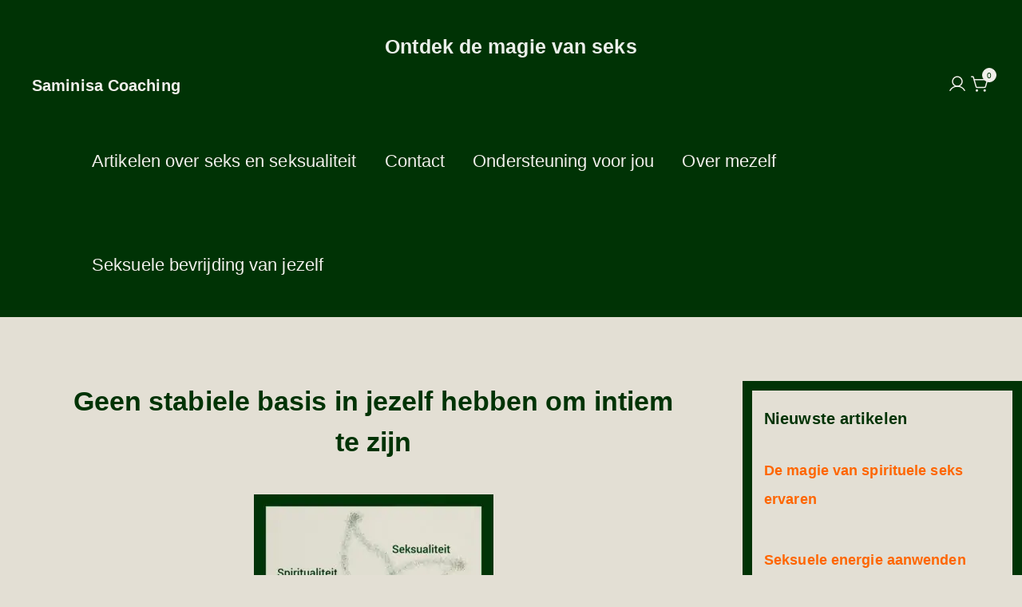

--- FILE ---
content_type: text/html; charset=UTF-8
request_url: https://saminisa.nl/artikelen/geen-stabiele-basis/
body_size: 16528
content:
<!doctype html><html lang="nl-NL"><head><script data-no-optimize="1">var litespeed_docref=sessionStorage.getItem("litespeed_docref");litespeed_docref&&(Object.defineProperty(document,"referrer",{get:function(){return litespeed_docref}}),sessionStorage.removeItem("litespeed_docref"));</script> <meta charset="UTF-8"><meta name="viewport" content="width=device-width, initial-scale=1"><link rel="profile" href="https://gmpg.org/xfn/11"><meta name='robots' content='index, follow, max-image-preview:large, max-snippet:-1, max-video-preview:-1' /> <script type="litespeed/javascript">window.koko_analytics={"url":"https:\/\/saminisa.nl\/koko-analytics-collect.php","site_url":"https:\/\/saminisa.nl","post_id":34875,"path":"\/artikelen\/geen-stabiele-basis\/","method":"fingerprint","use_cookie":!1}</script> <title>Geen stabiele basis in jezelf hebben om intiem te zijn - Saminisa Coaching</title><meta name="description" content="Wanneer pijnlijke emoties en gevoelens vrijkomen, kan dit als intens ervaren worden. Zeker wanneer je geen stabiele basis in jezelf hebt." /><link rel="canonical" href="https://saminisa.nl/artikelen/geen-stabiele-basis/" /><meta property="og:locale" content="nl_NL" /><meta property="og:type" content="article" /><meta property="og:title" content="Geen stabiele basis in jezelf hebben om intiem te zijn - Saminisa Coaching" /><meta property="og:description" content="Wanneer pijnlijke emoties en gevoelens vrijkomen, kan dit als intens ervaren worden. Zeker wanneer je geen stabiele basis in jezelf hebt." /><meta property="og:url" content="https://saminisa.nl/artikelen/geen-stabiele-basis/" /><meta property="og:site_name" content="Saminisa Coaching" /><meta property="article:publisher" content="https://facebook.com/spirituelesekscoach.sarah" /><meta property="article:modified_time" content="2026-01-18T14:54:20+00:00" /><meta property="og:image" content="https://saminisa.nl/wp-content/uploads/2024/10/Lumii_20241216_125452837-300x300.jpg" /><meta name="twitter:card" content="summary_large_image" /><meta name="twitter:label1" content="Geschatte leestijd" /><meta name="twitter:data1" content="3 minuten" /> <script type="application/ld+json" class="yoast-schema-graph">{"@context":"https://schema.org","@graph":[{"@type":"WebPage","@id":"https://saminisa.nl/artikelen/geen-stabiele-basis/","url":"https://saminisa.nl/artikelen/geen-stabiele-basis/","name":"Geen stabiele basis in jezelf hebben om intiem te zijn - Saminisa Coaching","isPartOf":{"@id":"https://saminisa.nl/#website"},"primaryImageOfPage":{"@id":"https://saminisa.nl/artikelen/geen-stabiele-basis/#primaryimage"},"image":{"@id":"https://saminisa.nl/artikelen/geen-stabiele-basis/#primaryimage"},"thumbnailUrl":"https://saminisa.nl/wp-content/uploads/2024/10/Lumii_20241216_125452837-300x300.jpg","datePublished":"2024-03-21T13:35:51+00:00","dateModified":"2026-01-18T14:54:20+00:00","description":"Wanneer pijnlijke emoties en gevoelens vrijkomen, kan dit als intens ervaren worden. Zeker wanneer je geen stabiele basis in jezelf hebt.","breadcrumb":{"@id":"https://saminisa.nl/artikelen/geen-stabiele-basis/#breadcrumb"},"inLanguage":"nl-NL","potentialAction":[{"@type":"ReadAction","target":["https://saminisa.nl/artikelen/geen-stabiele-basis/"]}]},{"@type":"ImageObject","inLanguage":"nl-NL","@id":"https://saminisa.nl/artikelen/geen-stabiele-basis/#primaryimage","url":"https://saminisa.nl/wp-content/uploads/2024/10/Lumii_20241216_125452837-scaled.jpg","contentUrl":"https://saminisa.nl/wp-content/uploads/2024/10/Lumii_20241216_125452837-scaled.jpg","width":2560,"height":2560,"caption":"De kracht van spirituele seks"},{"@type":"BreadcrumbList","@id":"https://saminisa.nl/artikelen/geen-stabiele-basis/#breadcrumb","itemListElement":[{"@type":"ListItem","position":1,"name":"Home","item":"https://saminisa.nl/"},{"@type":"ListItem","position":2,"name":"Artikelen over Seks &#038; Seksualiteit","item":"https://saminisa.nl/artikelen/"},{"@type":"ListItem","position":3,"name":"Geen stabiele basis in jezelf hebben om intiem te zijn"}]},{"@type":"WebSite","@id":"https://saminisa.nl/#website","url":"https://saminisa.nl/","name":"saminisa.nl","description":"Ontdek de magie van seks","publisher":{"@id":"https://saminisa.nl/#organization"},"alternateName":"Seksualiteit & Spiritualiteit","potentialAction":[{"@type":"SearchAction","target":{"@type":"EntryPoint","urlTemplate":"https://saminisa.nl/?s={search_term_string}"},"query-input":{"@type":"PropertyValueSpecification","valueRequired":true,"valueName":"search_term_string"}}],"inLanguage":"nl-NL"},{"@type":"Organization","@id":"https://saminisa.nl/#organization","name":"Saminisa Coaching","alternateName":"Seksualiteit & Spiritualiteit","url":"https://saminisa.nl/","logo":{"@type":"ImageObject","inLanguage":"nl-NL","@id":"https://saminisa.nl/#/schema/logo/image/","url":"https://saminisa.nl/wp-content/uploads/2024/10/Lumii_20241216_125452837-scaled.jpg","contentUrl":"https://saminisa.nl/wp-content/uploads/2024/10/Lumii_20241216_125452837-scaled.jpg","width":2560,"height":2560,"caption":"Saminisa Coaching"},"image":{"@id":"https://saminisa.nl/#/schema/logo/image/"},"sameAs":["https://facebook.com/spirituelesekscoach.sarah","https://instagram.com/spirituelesekscoach.sarah","https://nl.linkedin.com/in/spirituelesekscoach"]}]}</script> <style id='wp-img-auto-sizes-contain-inline-css'>img:is([sizes=auto i],[sizes^="auto," i]){contain-intrinsic-size:3000px 1500px}
/*# sourceURL=wp-img-auto-sizes-contain-inline-css */</style><link data-optimized="2" rel="stylesheet" href="https://saminisa.nl/wp-content/litespeed/css/354414bc47477a98fda9df8b76f93d50.css?ver=91c3e" /><style id='emoza-woocommerce-style-inline-css'>@font-face {
			font-family: "star";
			src: url("https://saminisa.nl/wp-content/plugins/woocommerce/assets/fonts/star.eot");
			src: url("https://saminisa.nl/wp-content/plugins/woocommerce/assets/fonts/star.eot?#iefix") format("embedded-opentype"),
				url("https://saminisa.nl/wp-content/plugins/woocommerce/assets/fonts/star.woff") format("woff"),
				url("https://saminisa.nl/wp-content/plugins/woocommerce/assets/fonts/star.ttf") format("truetype"),
				url("https://saminisa.nl/wp-content/plugins/woocommerce/assets/fonts/star.svg#star") format("svg");
			font-weight: normal;
			font-style: normal;
		}
		@font-face {
			font-family: "WooCommerce";
			src: url("https://saminisa.nl/wp-content/plugins/woocommerce/assets/fonts/WooCommerce.eot");
			src: url("https://saminisa.nl/wp-content/plugins/woocommerce/assets/fonts/WooCommerce.eot?#iefix") format("embedded-opentype"),
				url("https://saminisa.nl/wp-content/plugins/woocommerce/assets/fonts/WooCommerce.woff") format("woff"),
				url("https://saminisa.nl/wp-content/plugins/woocommerce/assets/fonts/WooCommerce.ttf") format("truetype"),
				url("https://saminisa.nl/wp-content/plugins/woocommerce/assets/fonts/WooCommerce.svg#WooCommerce") format("svg");
			font-weight: normal;
			font-style: normal;
		}
/*# sourceURL=emoza-woocommerce-style-inline-css */</style><style id='global-styles-inline-css'>:root{--wp--preset--aspect-ratio--square: 1;--wp--preset--aspect-ratio--4-3: 4/3;--wp--preset--aspect-ratio--3-4: 3/4;--wp--preset--aspect-ratio--3-2: 3/2;--wp--preset--aspect-ratio--2-3: 2/3;--wp--preset--aspect-ratio--16-9: 16/9;--wp--preset--aspect-ratio--9-16: 9/16;--wp--preset--color--black: #000000;--wp--preset--color--cyan-bluish-gray: #abb8c3;--wp--preset--color--white: #ffffff;--wp--preset--color--pale-pink: #f78da7;--wp--preset--color--vivid-red: #cf2e2e;--wp--preset--color--luminous-vivid-orange: #ff6900;--wp--preset--color--luminous-vivid-amber: #fcb900;--wp--preset--color--light-green-cyan: #7bdcb5;--wp--preset--color--vivid-green-cyan: #00d084;--wp--preset--color--pale-cyan-blue: #8ed1fc;--wp--preset--color--vivid-cyan-blue: #0693e3;--wp--preset--color--vivid-purple: #9b51e0;--wp--preset--color--color-0: #438061;--wp--preset--color--color-1: #214E3A;--wp--preset--color--color-2: #214E3A;--wp--preset--color--color-3: #222222;--wp--preset--color--color-4: #757575;--wp--preset--color--color-5: #ECEEEC;--wp--preset--color--color-6: #FFFFFF;--wp--preset--color--color-7: #ffffff;--wp--preset--gradient--vivid-cyan-blue-to-vivid-purple: linear-gradient(135deg,rgb(6,147,227) 0%,rgb(155,81,224) 100%);--wp--preset--gradient--light-green-cyan-to-vivid-green-cyan: linear-gradient(135deg,rgb(122,220,180) 0%,rgb(0,208,130) 100%);--wp--preset--gradient--luminous-vivid-amber-to-luminous-vivid-orange: linear-gradient(135deg,rgb(252,185,0) 0%,rgb(255,105,0) 100%);--wp--preset--gradient--luminous-vivid-orange-to-vivid-red: linear-gradient(135deg,rgb(255,105,0) 0%,rgb(207,46,46) 100%);--wp--preset--gradient--very-light-gray-to-cyan-bluish-gray: linear-gradient(135deg,rgb(238,238,238) 0%,rgb(169,184,195) 100%);--wp--preset--gradient--cool-to-warm-spectrum: linear-gradient(135deg,rgb(74,234,220) 0%,rgb(151,120,209) 20%,rgb(207,42,186) 40%,rgb(238,44,130) 60%,rgb(251,105,98) 80%,rgb(254,248,76) 100%);--wp--preset--gradient--blush-light-purple: linear-gradient(135deg,rgb(255,206,236) 0%,rgb(152,150,240) 100%);--wp--preset--gradient--blush-bordeaux: linear-gradient(135deg,rgb(254,205,165) 0%,rgb(254,45,45) 50%,rgb(107,0,62) 100%);--wp--preset--gradient--luminous-dusk: linear-gradient(135deg,rgb(255,203,112) 0%,rgb(199,81,192) 50%,rgb(65,88,208) 100%);--wp--preset--gradient--pale-ocean: linear-gradient(135deg,rgb(255,245,203) 0%,rgb(182,227,212) 50%,rgb(51,167,181) 100%);--wp--preset--gradient--electric-grass: linear-gradient(135deg,rgb(202,248,128) 0%,rgb(113,206,126) 100%);--wp--preset--gradient--midnight: linear-gradient(135deg,rgb(2,3,129) 0%,rgb(40,116,252) 100%);--wp--preset--font-size--small: 14px;--wp--preset--font-size--medium: 20px;--wp--preset--font-size--large: 18px;--wp--preset--font-size--x-large: 42px;--wp--preset--font-size--normal: 16px;--wp--preset--font-size--larger: 24px;--wp--preset--font-size--extra-large: 32px;--wp--preset--font-size--huge: 48px;--wp--preset--font-size--gigantic: 64px;--wp--preset--spacing--20: 0.44rem;--wp--preset--spacing--30: 0.67rem;--wp--preset--spacing--40: 1rem;--wp--preset--spacing--50: 1.5rem;--wp--preset--spacing--60: 2.25rem;--wp--preset--spacing--70: 3.38rem;--wp--preset--spacing--80: 5.06rem;--wp--preset--shadow--natural: 6px 6px 9px rgba(0, 0, 0, 0.2);--wp--preset--shadow--deep: 12px 12px 50px rgba(0, 0, 0, 0.4);--wp--preset--shadow--sharp: 6px 6px 0px rgba(0, 0, 0, 0.2);--wp--preset--shadow--outlined: 6px 6px 0px -3px rgb(255, 255, 255), 6px 6px rgb(0, 0, 0);--wp--preset--shadow--crisp: 6px 6px 0px rgb(0, 0, 0);}:root :where(.is-layout-flow) > :first-child{margin-block-start: 0;}:root :where(.is-layout-flow) > :last-child{margin-block-end: 0;}:root :where(.is-layout-flow) > *{margin-block-start: 24px;margin-block-end: 0;}:root :where(.is-layout-constrained) > :first-child{margin-block-start: 0;}:root :where(.is-layout-constrained) > :last-child{margin-block-end: 0;}:root :where(.is-layout-constrained) > *{margin-block-start: 24px;margin-block-end: 0;}:root :where(.is-layout-flex){gap: 24px;}:root :where(.is-layout-grid){gap: 24px;}body .is-layout-flex{display: flex;}.is-layout-flex{flex-wrap: wrap;align-items: center;}.is-layout-flex > :is(*, div){margin: 0;}body .is-layout-grid{display: grid;}.is-layout-grid > :is(*, div){margin: 0;}.has-black-color{color: var(--wp--preset--color--black) !important;}.has-cyan-bluish-gray-color{color: var(--wp--preset--color--cyan-bluish-gray) !important;}.has-white-color{color: var(--wp--preset--color--white) !important;}.has-pale-pink-color{color: var(--wp--preset--color--pale-pink) !important;}.has-vivid-red-color{color: var(--wp--preset--color--vivid-red) !important;}.has-luminous-vivid-orange-color{color: var(--wp--preset--color--luminous-vivid-orange) !important;}.has-luminous-vivid-amber-color{color: var(--wp--preset--color--luminous-vivid-amber) !important;}.has-light-green-cyan-color{color: var(--wp--preset--color--light-green-cyan) !important;}.has-vivid-green-cyan-color{color: var(--wp--preset--color--vivid-green-cyan) !important;}.has-pale-cyan-blue-color{color: var(--wp--preset--color--pale-cyan-blue) !important;}.has-vivid-cyan-blue-color{color: var(--wp--preset--color--vivid-cyan-blue) !important;}.has-vivid-purple-color{color: var(--wp--preset--color--vivid-purple) !important;}.has-color-0-color{color: var(--wp--preset--color--color-0) !important;}.has-color-1-color{color: var(--wp--preset--color--color-1) !important;}.has-color-2-color{color: var(--wp--preset--color--color-2) !important;}.has-color-3-color{color: var(--wp--preset--color--color-3) !important;}.has-color-4-color{color: var(--wp--preset--color--color-4) !important;}.has-color-5-color{color: var(--wp--preset--color--color-5) !important;}.has-color-6-color{color: var(--wp--preset--color--color-6) !important;}.has-color-7-color{color: var(--wp--preset--color--color-7) !important;}.has-black-background-color{background-color: var(--wp--preset--color--black) !important;}.has-cyan-bluish-gray-background-color{background-color: var(--wp--preset--color--cyan-bluish-gray) !important;}.has-white-background-color{background-color: var(--wp--preset--color--white) !important;}.has-pale-pink-background-color{background-color: var(--wp--preset--color--pale-pink) !important;}.has-vivid-red-background-color{background-color: var(--wp--preset--color--vivid-red) !important;}.has-luminous-vivid-orange-background-color{background-color: var(--wp--preset--color--luminous-vivid-orange) !important;}.has-luminous-vivid-amber-background-color{background-color: var(--wp--preset--color--luminous-vivid-amber) !important;}.has-light-green-cyan-background-color{background-color: var(--wp--preset--color--light-green-cyan) !important;}.has-vivid-green-cyan-background-color{background-color: var(--wp--preset--color--vivid-green-cyan) !important;}.has-pale-cyan-blue-background-color{background-color: var(--wp--preset--color--pale-cyan-blue) !important;}.has-vivid-cyan-blue-background-color{background-color: var(--wp--preset--color--vivid-cyan-blue) !important;}.has-vivid-purple-background-color{background-color: var(--wp--preset--color--vivid-purple) !important;}.has-color-0-background-color{background-color: var(--wp--preset--color--color-0) !important;}.has-color-1-background-color{background-color: var(--wp--preset--color--color-1) !important;}.has-color-2-background-color{background-color: var(--wp--preset--color--color-2) !important;}.has-color-3-background-color{background-color: var(--wp--preset--color--color-3) !important;}.has-color-4-background-color{background-color: var(--wp--preset--color--color-4) !important;}.has-color-5-background-color{background-color: var(--wp--preset--color--color-5) !important;}.has-color-6-background-color{background-color: var(--wp--preset--color--color-6) !important;}.has-color-7-background-color{background-color: var(--wp--preset--color--color-7) !important;}.has-black-border-color{border-color: var(--wp--preset--color--black) !important;}.has-cyan-bluish-gray-border-color{border-color: var(--wp--preset--color--cyan-bluish-gray) !important;}.has-white-border-color{border-color: var(--wp--preset--color--white) !important;}.has-pale-pink-border-color{border-color: var(--wp--preset--color--pale-pink) !important;}.has-vivid-red-border-color{border-color: var(--wp--preset--color--vivid-red) !important;}.has-luminous-vivid-orange-border-color{border-color: var(--wp--preset--color--luminous-vivid-orange) !important;}.has-luminous-vivid-amber-border-color{border-color: var(--wp--preset--color--luminous-vivid-amber) !important;}.has-light-green-cyan-border-color{border-color: var(--wp--preset--color--light-green-cyan) !important;}.has-vivid-green-cyan-border-color{border-color: var(--wp--preset--color--vivid-green-cyan) !important;}.has-pale-cyan-blue-border-color{border-color: var(--wp--preset--color--pale-cyan-blue) !important;}.has-vivid-cyan-blue-border-color{border-color: var(--wp--preset--color--vivid-cyan-blue) !important;}.has-vivid-purple-border-color{border-color: var(--wp--preset--color--vivid-purple) !important;}.has-color-0-border-color{border-color: var(--wp--preset--color--color-0) !important;}.has-color-1-border-color{border-color: var(--wp--preset--color--color-1) !important;}.has-color-2-border-color{border-color: var(--wp--preset--color--color-2) !important;}.has-color-3-border-color{border-color: var(--wp--preset--color--color-3) !important;}.has-color-4-border-color{border-color: var(--wp--preset--color--color-4) !important;}.has-color-5-border-color{border-color: var(--wp--preset--color--color-5) !important;}.has-color-6-border-color{border-color: var(--wp--preset--color--color-6) !important;}.has-color-7-border-color{border-color: var(--wp--preset--color--color-7) !important;}.has-vivid-cyan-blue-to-vivid-purple-gradient-background{background: var(--wp--preset--gradient--vivid-cyan-blue-to-vivid-purple) !important;}.has-light-green-cyan-to-vivid-green-cyan-gradient-background{background: var(--wp--preset--gradient--light-green-cyan-to-vivid-green-cyan) !important;}.has-luminous-vivid-amber-to-luminous-vivid-orange-gradient-background{background: var(--wp--preset--gradient--luminous-vivid-amber-to-luminous-vivid-orange) !important;}.has-luminous-vivid-orange-to-vivid-red-gradient-background{background: var(--wp--preset--gradient--luminous-vivid-orange-to-vivid-red) !important;}.has-very-light-gray-to-cyan-bluish-gray-gradient-background{background: var(--wp--preset--gradient--very-light-gray-to-cyan-bluish-gray) !important;}.has-cool-to-warm-spectrum-gradient-background{background: var(--wp--preset--gradient--cool-to-warm-spectrum) !important;}.has-blush-light-purple-gradient-background{background: var(--wp--preset--gradient--blush-light-purple) !important;}.has-blush-bordeaux-gradient-background{background: var(--wp--preset--gradient--blush-bordeaux) !important;}.has-luminous-dusk-gradient-background{background: var(--wp--preset--gradient--luminous-dusk) !important;}.has-pale-ocean-gradient-background{background: var(--wp--preset--gradient--pale-ocean) !important;}.has-electric-grass-gradient-background{background: var(--wp--preset--gradient--electric-grass) !important;}.has-midnight-gradient-background{background: var(--wp--preset--gradient--midnight) !important;}.has-small-font-size{font-size: var(--wp--preset--font-size--small) !important;}.has-medium-font-size{font-size: var(--wp--preset--font-size--medium) !important;}.has-large-font-size{font-size: var(--wp--preset--font-size--large) !important;}.has-x-large-font-size{font-size: var(--wp--preset--font-size--x-large) !important;}.has-normal-font-size{font-size: var(--wp--preset--font-size--normal) !important;}.has-larger-font-size{font-size: var(--wp--preset--font-size--larger) !important;}.has-extra-large-font-size{font-size: var(--wp--preset--font-size--extra-large) !important;}.has-huge-font-size{font-size: var(--wp--preset--font-size--huge) !important;}.has-gigantic-font-size{font-size: var(--wp--preset--font-size--gigantic) !important;}
/*# sourceURL=global-styles-inline-css */</style><style id='classic-theme-styles-inline-css'>/*! This file is auto-generated */
.wp-block-button__link{color:#fff;background-color:#32373c;border-radius:9999px;box-shadow:none;text-decoration:none;padding:calc(.667em + 2px) calc(1.333em + 2px);font-size:1.125em}.wp-block-file__button{background:#32373c;color:#fff;text-decoration:none}
/*# sourceURL=/wp-includes/css/classic-themes.min.css */</style><style id='woocommerce-inline-inline-css'>.woocommerce form .form-row .required { visibility: hidden; }
/*# sourceURL=woocommerce-inline-inline-css */</style> <script type="litespeed/javascript" data-src="https://saminisa.nl/wp-includes/js/jquery/jquery.min.js" id="jquery-core-js"></script> <script id="woocommerce-js-extra" type="litespeed/javascript">var woocommerce_params={"ajax_url":"/wp-admin/admin-ajax.php","wc_ajax_url":"/?wc-ajax=%%endpoint%%","i18n_password_show":"Wachtwoord weergeven","i18n_password_hide":"Wachtwoord verbergen"}</script> <noscript><style>.woocommerce-product-gallery{ opacity: 1 !important; }</style></noscript><style id="custom-background-css">body.custom-background { background-color: #E3DFD4; }</style><link rel="icon" href="https://saminisa.nl/wp-content/uploads/2025/07/cropped-Screenshot_20250712_070401_Ecosia-32x32.jpg" sizes="32x32" /><link rel="icon" href="https://saminisa.nl/wp-content/uploads/2025/07/cropped-Screenshot_20250712_070401_Ecosia-192x192.jpg" sizes="192x192" /><link rel="apple-touch-icon" href="https://saminisa.nl/wp-content/uploads/2025/07/cropped-Screenshot_20250712_070401_Ecosia-180x180.jpg" /><meta name="msapplication-TileImage" content="https://saminisa.nl/wp-content/uploads/2025/07/cropped-Screenshot_20250712_070401_Ecosia-270x270.jpg" /><style type="text/css" media="screen">.is-menu path.search-icon-path { fill: #848484;}body .popup-search-close:after, body .search-close:after { border-color: #848484;}body .popup-search-close:before, body .search-close:before { border-color: #848484;}</style><style type="text/css">.is-form-id-67408 .is-search-submit:focus,
			.is-form-id-67408 .is-search-submit:hover,
			.is-form-id-67408 .is-search-submit,
            .is-form-id-67408 .is-search-icon {
			color: #003305 !important;            background-color: #e3dfd4 !important;            border-color: #e3dfd4 !important;			}
                        	.is-form-id-67408 .is-search-submit path {
					fill: #003305 !important;            	}
            			.is-form-id-67408 .is-search-input::-webkit-input-placeholder {
			    color: #003305 !important;
			}
			.is-form-id-67408 .is-search-input:-moz-placeholder {
			    color: #003305 !important;
			    opacity: 1;
			}
			.is-form-id-67408 .is-search-input::-moz-placeholder {
			    color: #003305 !important;
			    opacity: 1;
			}
			.is-form-id-67408 .is-search-input:-ms-input-placeholder {
			    color: #003305 !important;
			}
                        			.is-form-style-1.is-form-id-67408 .is-search-input:focus,
			.is-form-style-1.is-form-id-67408 .is-search-input:hover,
			.is-form-style-1.is-form-id-67408 .is-search-input,
			.is-form-style-2.is-form-id-67408 .is-search-input:focus,
			.is-form-style-2.is-form-id-67408 .is-search-input:hover,
			.is-form-style-2.is-form-id-67408 .is-search-input,
			.is-form-style-3.is-form-id-67408 .is-search-input:focus,
			.is-form-style-3.is-form-id-67408 .is-search-input:hover,
			.is-form-style-3.is-form-id-67408 .is-search-input,
			.is-form-id-67408 .is-search-input:focus,
			.is-form-id-67408 .is-search-input:hover,
			.is-form-id-67408 .is-search-input {
                                color: #003305 !important;                                border-color: #e3dfd4 !important;                                background-color: #e3dfd4 !important;			}</style><style type="text/css">#is-ajax-search-result-27818 .is-ajax-search-post,                        
	            #is-ajax-search-result-27818 .is-show-more-results,
	            #is-ajax-search-details-27818 .is-ajax-search-items > div {
					background-color: #e3dfd4 !important;
				}
            				#is-ajax-search-result-27818 .is-ajax-search-post:hover,
	            #is-ajax-search-result-27818 .is-show-more-results:hover,
	            #is-ajax-search-details-27818 .is-ajax-search-tags-details > div:hover,
	            #is-ajax-search-details-27818 .is-ajax-search-categories-details > div:hover {
					background-color: #e3dfd4 !important;
				}
                                        #is-ajax-search-result-27818 .is-ajax-term-label,
                #is-ajax-search-details-27818 .is-ajax-term-label,
				#is-ajax-search-result-27818,
                #is-ajax-search-details-27818 {
					color: #ff6600 !important;
				}
                        				#is-ajax-search-result-27818 a,
                #is-ajax-search-details-27818 a:not(.button) {
					color: #ff6600 !important;
				}
                #is-ajax-search-details-27818 .is-ajax-woocommerce-actions a.button {
                	background-color: #ff6600 !important;
                }
                        				#is-ajax-search-result-27818 .is-ajax-search-post,
				#is-ajax-search-details-27818 .is-ajax-search-post-details {
				    border-color: #e3dfd4 !important;
				}
                #is-ajax-search-result-27818,
                #is-ajax-search-details-27818 {
                    background-color: #e3dfd4 !important;
                }
						.is-form-id-27818 .is-search-submit:focus,
			.is-form-id-27818 .is-search-submit:hover,
			.is-form-id-27818 .is-search-submit,
            .is-form-id-27818 .is-search-icon {
			color: #e3dfd4 !important;            background-color: #003305 !important;            border-color: #003305 !important;			}
                        	.is-form-id-27818 .is-search-submit path {
					fill: #e3dfd4 !important;            	}
            			.is-form-id-27818 .is-search-input::-webkit-input-placeholder {
			    color: #e3dfd4 !important;
			}
			.is-form-id-27818 .is-search-input:-moz-placeholder {
			    color: #e3dfd4 !important;
			    opacity: 1;
			}
			.is-form-id-27818 .is-search-input::-moz-placeholder {
			    color: #e3dfd4 !important;
			    opacity: 1;
			}
			.is-form-id-27818 .is-search-input:-ms-input-placeholder {
			    color: #e3dfd4 !important;
			}
                        			.is-form-style-1.is-form-id-27818 .is-search-input:focus,
			.is-form-style-1.is-form-id-27818 .is-search-input:hover,
			.is-form-style-1.is-form-id-27818 .is-search-input,
			.is-form-style-2.is-form-id-27818 .is-search-input:focus,
			.is-form-style-2.is-form-id-27818 .is-search-input:hover,
			.is-form-style-2.is-form-id-27818 .is-search-input,
			.is-form-style-3.is-form-id-27818 .is-search-input:focus,
			.is-form-style-3.is-form-id-27818 .is-search-input:hover,
			.is-form-style-3.is-form-id-27818 .is-search-input,
			.is-form-id-27818 .is-search-input:focus,
			.is-form-id-27818 .is-search-input:hover,
			.is-form-id-27818 .is-search-input {
                                color: #e3dfd4 !important;                                border-color: #003305 !important;                                background-color: #003305 !important;			}</style></head><body class="wp-singular page-template-default page page-id-34875 page-child parent-pageid-42766 custom-background wp-embed-responsive wp-theme-emoza-woocommerce theme-emoza-woocommerce woocommerce-no-js emoza-woocommerce metaslider-plugin header-header_layout_2 emoza-site-layout-default woocommerce-active shop-columns-tablet-3 shop-columns-mobile-2 has-ehfb-builder" ><div id="page" class="site"><a class="skip-link screen-reader-text" href="#primary">Ga naar inhoud</a><header class="ehfb ehfb-header ehfb-desktop has-sticky-header sticky-scrolltop sticky-row-main-header-row" ><div class="ehfb-rows"><div class="ehfb-row-wrapper ehfb-above_header_row" style=""><div class="container-fluid"><div class="ehfb-row ehfb-cols-1 ehfb-cols-layout-equal-desktop ehfb-cols-layout-equal-tablet"><div class="ehfb-column ehfb-column-1"><div class="ehfb-builder-item ehfb-component-html" data-component-id="html"><div class="header-html">
Ontdek de magie van seks</div></div></div></div></div></div><div class="ehfb-row-wrapper ehfb-main_header_row  ehfb-sticky-header" style=""><div class="container-fluid"><div class="ehfb-row ehfb-cols-3 ehfb-cols-layout-equal-desktop ehfb-cols-layout-equal-tablet"><div class="ehfb-column ehfb-column-1"><div class="ehfb-builder-item ehfb-component-logo" data-component-id="logo"><div class="site-branding" ><p class="site-title"><a href="https://saminisa.nl/" rel="home">Saminisa Coaching</a></p><p class="site-description">Ontdek de magie van seks</p></div></div></div><div class="ehfb-column ehfb-column-2"></div><div class="ehfb-column ehfb-column-3"><div class="ehfb-builder-item ehfb-component-woo_icons" data-component-id="woo_icons">
<a class="header-item wc-account-link" href="https://saminisa.nl/mijn-account/" title="Je account"><i class="ws-svg-icon"><svg width="24" height="24" fill="none" xmlns="http://www.w3.org/2000/svg"><path fill-rule="evenodd" d="M12 3.75a5.25 5.25 0 100 10.5 5.25 5.25 0 000-10.5zM5.25 9a6.75 6.75 0 1113.5 0 6.75 6.75 0 01-13.5 0z" /><path fill-rule="evenodd" d="M12 15.75a9.754 9.754 0 00-8.445 4.874.75.75 0 11-1.3-.75 11.254 11.254 0 0119.49 0 .75.75 0 01-1.3.75A9.754 9.754 0 0012 15.75z" /></svg></i></a><div id="site-header-cart" class="site-header-cart header-item mini-cart-has-no-scroll"><div class="">
<a class="cart-contents" href="https://saminisa.nl/winkelwagen/" title="Je winkelwagen bekijken"><span class="cart-count"><i class="ws-svg-icon"><svg width="24" height="24" viewBox="0 0 24 24" fill="none" xmlns="http://www.w3.org/2000/svg"><path d="M7.5 21.75a1.5 1.5 0 100-3 1.5 1.5 0 000 3zM17.25 21.75a1.5 1.5 0 100-3 1.5 1.5 0 000 3z" /><path fill-rule="evenodd" d="M0 3a.75.75 0 01.75-.75h1.577A1.5 1.5 0 013.77 3.338L4.53 6h16.256a.75.75 0 01.72.956l-2.474 8.662a2.25 2.25 0 01-2.163 1.632H7.88a2.25 2.25 0 01-2.163-1.632l-2.47-8.645a.738.738 0 01-.01-.033l-.91-3.19H.75A.75.75 0 010 3zm4.959 4.5l2.201 7.706a.75.75 0 00.721.544h8.988a.75.75 0 00.72-.544L19.792 7.5H4.96z" /></svg></i><span class="count-number">0</span></span></a></div><div class="widget woocommerce widget_shopping_cart"><div class="widgettitle">Je winkelwagen</div><div class="widget_shopping_cart_content"></div></div></div></div></div></div></div></div><div class="ehfb-row-wrapper ehfb-below_header_row  ehfb-sticky-header" style=""><div class="container-fluid"><div class="ehfb-row ehfb-cols-1 ehfb-cols-layout-equal-desktop ehfb-cols-layout-equal-tablet"><div class="ehfb-column ehfb-column-1"><div class="ehfb-builder-item ehfb-component-menu" data-component-id="menu"><nav id="site-navigation" class="emoza-dropdown main-navigation with-hover-delay" ><div class="menu-saminisa-container"><ul id="primary-menu" class="emoza-dropdown-ul menu"><li id="menu-item-42770" class="menu-item menu-item-type-post_type menu-item-object-page current-page-ancestor menu-item-42770 emoza-dropdown-li"><a href="https://saminisa.nl/artikelen/" class="emoza-dropdown-link">Artikelen over seks en seksualiteit</a></li><li id="menu-item-67116" class="menu-item menu-item-type-post_type menu-item-object-page menu-item-67116 emoza-dropdown-li"><a href="https://saminisa.nl/contact/" class="emoza-dropdown-link">Contact</a></li><li id="menu-item-64102" class="menu-item menu-item-type-post_type menu-item-object-page menu-item-64102 emoza-dropdown-li"><a href="https://saminisa.nl/ondersteuning/" class="emoza-dropdown-link">Ondersteuning voor jou</a></li><li id="menu-item-35678" class="menu-item menu-item-type-post_type menu-item-object-page menu-item-35678 emoza-dropdown-li"><a href="https://saminisa.nl/spirituele-sekscoach/" class="emoza-dropdown-link">Over mezelf</a></li><li id="menu-item-56716" class="menu-item menu-item-type-post_type menu-item-object-page menu-item-56716 emoza-dropdown-li"><a href="https://saminisa.nl/seksuele-bevrijding/" class="emoza-dropdown-link">Seksuele bevrijding van jezelf</a></li></ul></div></nav></div></div></div></div></div></div><div class="header-search-form header-search-form-row"><form data-min-no-for-search=1 data-result-box-max-height=400 data-form-id=27818 class="is-search-form is-disable-submit is-form-style is-form-style-2 is-form-id-27818 is-ajax-search" action="https://saminisa.nl/" method="get" role="search" ><label for="is-search-input-27818"><span class="is-screen-reader-text">Zoek naar:</span><input  type="search" id="is-search-input-27818" name="s" value="" class="is-search-input" placeholder="Zoeken..." autocomplete=off /></label><input type="hidden" name="post_type" value="page" /></form></div></header><header class="ehfb ehfb-header ehfb-mobile" ><div class="ehfb-rows"><div class="ehfb-row-wrapper ehfb-above_header_row" style=""><div class="container-fluid"><div class="ehfb-row ehfb-cols-1 ehfb-cols-layout-equal-desktop ehfb-cols-layout-equal-tablet"><div class="ehfb-column ehfb-column-1"><div class="ehfb-builder-item ehfb-component-html" data-component-id="html"><div class="header-html">
Ontdek de magie van seks</div></div></div></div></div></div><div class="ehfb-row-wrapper ehfb-main_header_row" style=""><div class="container-fluid"><div class="ehfb-row ehfb-cols-3 ehfb-cols-layout-equal-desktop ehfb-cols-layout-equal-tablet"><div class="ehfb-column ehfb-column-1"><div class="ehfb-builder-item ehfb-component-mobile_hamburger" data-component-id="mobile_hamburger">
<a href="#" class="menu-toggle" title="Open mobiel offcanvas menu">
<i class="ws-svg-icon"><svg width="16" height="11" viewBox="0 0 16 11" fill="none" xmlns="http://www.w3.org/2000/svg"><rect width="16" height="1" /><rect y="5" width="16" height="1" /><rect y="10" width="16" height="1" /></svg></i>
</a></div></div><div class="ehfb-column ehfb-column-2"><div class="ehfb-builder-item ehfb-component-logo" data-component-id="logo"><div class="site-branding" ><p class="site-title"><a href="https://saminisa.nl/" rel="home">Saminisa Coaching</a></p><p class="site-description">Ontdek de magie van seks</p></div></div></div><div class="ehfb-column ehfb-column-3"><div class="ehfb-builder-item ehfb-component-woo_icons" data-component-id="woo_icons">
<a class="header-item wc-account-link" href="https://saminisa.nl/mijn-account/" title="Je account"><i class="ws-svg-icon"><svg width="24" height="24" fill="none" xmlns="http://www.w3.org/2000/svg"><path fill-rule="evenodd" d="M12 3.75a5.25 5.25 0 100 10.5 5.25 5.25 0 000-10.5zM5.25 9a6.75 6.75 0 1113.5 0 6.75 6.75 0 01-13.5 0z" /><path fill-rule="evenodd" d="M12 15.75a9.754 9.754 0 00-8.445 4.874.75.75 0 11-1.3-.75 11.254 11.254 0 0119.49 0 .75.75 0 01-1.3.75A9.754 9.754 0 0012 15.75z" /></svg></i></a><div id="site-header-cart" class="site-header-cart header-item mini-cart-has-no-scroll"><div class="">
<a class="cart-contents" href="https://saminisa.nl/winkelwagen/" title="Je winkelwagen bekijken"><span class="cart-count"><i class="ws-svg-icon"><svg width="24" height="24" viewBox="0 0 24 24" fill="none" xmlns="http://www.w3.org/2000/svg"><path d="M7.5 21.75a1.5 1.5 0 100-3 1.5 1.5 0 000 3zM17.25 21.75a1.5 1.5 0 100-3 1.5 1.5 0 000 3z" /><path fill-rule="evenodd" d="M0 3a.75.75 0 01.75-.75h1.577A1.5 1.5 0 013.77 3.338L4.53 6h16.256a.75.75 0 01.72.956l-2.474 8.662a2.25 2.25 0 01-2.163 1.632H7.88a2.25 2.25 0 01-2.163-1.632l-2.47-8.645a.738.738 0 01-.01-.033l-.91-3.19H.75A.75.75 0 010 3zm4.959 4.5l2.201 7.706a.75.75 0 00.721.544h8.988a.75.75 0 00.72-.544L19.792 7.5H4.96z" /></svg></i><span class="count-number">0</span></span></a></div><div class="widget woocommerce widget_shopping_cart"><div class="widgettitle">Je winkelwagen</div><div class="widget_shopping_cart_content"></div></div></div></div></div></div></div></div><div class="ehfb-row-wrapper ehfb-below_header_row em-d-none" style=""><div class="container-fluid"><div class="ehfb-row ehfb-cols-1 ehfb-cols-layout-equal-desktop ehfb-cols-layout-equal-tablet ehfb-is-row-empty"><div class="ehfb-column ehfb-column-1"></div></div></div></div></div><div class="header-search-form header-search-form-row"><form data-min-no-for-search=1 data-result-box-max-height=400 data-form-id=27818 class="is-search-form is-disable-submit is-form-style is-form-style-2 is-form-id-27818 is-ajax-search" action="https://saminisa.nl/" method="get" role="search" ><label for="is-search-input-27818"><span class="is-screen-reader-text">Zoek naar:</span><input  type="search" id="is-search-input-27818" name="s" value="" class="is-search-input" placeholder="Zoeken..." autocomplete=off /></label><input type="hidden" name="post_type" value="page" /></form></div></header><div class="search-overlay"></div><div class="ehfb ehfb-mobile_offcanvas emoza-offcanvas-menu">
<a class="mobile-menu-close" href="#" title="Mobiel menu sluiten"><i class="ws-svg-icon icon-cancel"><svg width="16" height="16" fill="none" viewBox="0 0 16 16" xmlns="http://www.w3.org/2000/svg"><path d="M2.219.781L.78 2.22 9.562 11l-8.78 8.781 1.437 1.438L11 12.437l8.781 8.782 1.438-1.438L12.437 11l8.782-8.781L19.78.78 11 9.562 2.219.783z" /></svg></i></a><div class="ehfb-mobile-offcanvas-rows"><div class="container"><div class="ehfb-row ehfb-cols-1"><div class="ehfb-column ehfb-mobile-offcanvas-col"><div class="ehfb-builder-item ehfb-component-mobile_offcanvas_menu" data-component-id="mobile_offcanvas_menu"><div class="mobile-offcanvas-menu-content"><nav id="site-navigation-mobile" class="emoza-dropdown main-navigation" ><div class="menu-saminisa-container"><ul id="primary-menu" class="emoza-dropdown-ul menu"><li class="menu-item menu-item-type-post_type menu-item-object-page current-page-ancestor menu-item-42770 emoza-dropdown-li"><a href="https://saminisa.nl/artikelen/" class="emoza-dropdown-link">Artikelen over seks en seksualiteit</a></li><li class="menu-item menu-item-type-post_type menu-item-object-page menu-item-67116 emoza-dropdown-li"><a href="https://saminisa.nl/contact/" class="emoza-dropdown-link">Contact</a></li><li class="menu-item menu-item-type-post_type menu-item-object-page menu-item-64102 emoza-dropdown-li"><a href="https://saminisa.nl/ondersteuning/" class="emoza-dropdown-link">Ondersteuning voor jou</a></li><li class="menu-item menu-item-type-post_type menu-item-object-page menu-item-35678 emoza-dropdown-li"><a href="https://saminisa.nl/spirituele-sekscoach/" class="emoza-dropdown-link">Over mezelf</a></li><li class="menu-item menu-item-type-post_type menu-item-object-page menu-item-56716 emoza-dropdown-li"><a href="https://saminisa.nl/seksuele-bevrijding/" class="emoza-dropdown-link">Seksuele bevrijding van jezelf</a></li></ul></div></nav></div></div></div></div></div></div><div class="header-search-form header-search-form-row"><form data-min-no-for-search=1 data-result-box-max-height=400 data-form-id=27818 class="is-search-form is-disable-submit is-form-style is-form-style-2 is-form-id-27818 is-ajax-search" action="https://saminisa.nl/" method="get" role="search" ><label for="is-search-input-27818"><span class="is-screen-reader-text">Zoek naar:</span><input  type="search" id="is-search-input-27818" name="s" value="" class="is-search-input" placeholder="Zoeken..." autocomplete=off /></label><input type="hidden" name="post_type" value="page" /></form></div></div><div class="container content-wrapper"><div class="row main-row"><main id="primary" class="site-main sidebar-right"><article id="post-34875" class="post-34875 page type-page status-publish hentry" ><header class="entry-header"><h1 class="entry-title page-title" >Geen stabiele basis in jezelf hebben om intiem te zijn</h1></header><div class="entry-content" ><p><a href="https://saminisa.nl" target="_blank" rel="noopener"><img data-lazyloaded="1" src="[data-uri]" fetchpriority="high" decoding="async" class="aligncenter wp-image-21254 size-medium" data-src="https://saminisa.nl/wp-content/uploads/2024/10/Lumii_20241216_125452837-300x300.jpg.webp" alt="Geen stabiele basis in jezelf" width="300" height="300" data-srcset="https://saminisa.nl/wp-content/uploads/2024/10/Lumii_20241216_125452837-300x300.jpg.webp 300w, https://saminisa.nl/wp-content/uploads/2024/10/Lumii_20241216_125452837-1024x1024.jpg.webp 1024w, https://saminisa.nl/wp-content/uploads/2024/10/Lumii_20241216_125452837-150x150.jpg.webp 150w, https://saminisa.nl/wp-content/uploads/2024/10/Lumii_20241216_125452837-768x768.jpg.webp 768w, https://saminisa.nl/wp-content/uploads/2024/10/Lumii_20241216_125452837-1536x1536.jpg.webp 1536w, https://saminisa.nl/wp-content/uploads/2024/10/Lumii_20241216_125452837-2048x2048.jpg.webp 2048w, https://saminisa.nl/wp-content/uploads/2024/10/Lumii_20241216_125452837-1140x1140.jpg.webp 1140w, https://saminisa.nl/wp-content/uploads/2024/10/Lumii_20241216_125452837-920x920.jpg.webp 920w, https://saminisa.nl/wp-content/uploads/2024/10/Lumii_20241216_125452837-575x575.jpg.webp 575w, https://saminisa.nl/wp-content/uploads/2024/10/Lumii_20241216_125452837-380x380.jpg.webp 380w, https://saminisa.nl/wp-content/uploads/2024/10/Lumii_20241216_125452837-420x420.jpg.webp 420w, https://saminisa.nl/wp-content/uploads/2024/10/Lumii_20241216_125452837-800x800.jpg.webp 800w, https://saminisa.nl/wp-content/uploads/2024/10/Lumii_20241216_125452837-100x100.jpg.webp 100w" data-sizes="(max-width: 300px) 100vw, 300px" /></a></p><p><span style="font-weight: 400;">Wanneer pijnlijke emoties en gevoelens opkomen, kan dit als intens ervaren worden. Zeker wanneer je geen stabiele basis in jezelf hebt om hier mee om te gaan. Waardoor de kans bestaat dat je erover wilt praten in plaats van voelen.</span></p><p><span style="font-weight: 400;">Vanuit de hoop of verwachting dat de ander er wel raad mee weet, je steunt en bevestiging geeft. Echter het praten over je emoties en gevoelens is niet hetzelfde als het daadwerkelijk voelen ervan. Voelen moet je zelf doen.</span></p><h2>Geen stabiele basis</h2><p><span style="font-weight: 400;">Voelen is ermee aanwezig zijn. Zonder identificatie of verhaal. Hier heb je niemand voor nodig. Je kunt een emotie of gevoel direct voelen wanneer het opkomt. Soms leidt erover praten zelfs af, omdat je onbewust afleiding zoekt.</span></p><p><span style="font-weight: 400;">Als je niet gewend bent om te voelen. Het voelt dan te ongemakkelijk. Terwijl je juist hierdoor je emoties en gevoelens niet vastzet in je lichaam. Waardoor je steeds meer in staat bent om vanuit Liefde verbinding te maken.</span></p><p><span style="font-weight: 400;">Waardoor je relatie als de seks zich gaat verdiepen. Want je natuurlijke staat van zijn ofwel Liefde zorgt voor een stabiele basis. Niet je overlevings- of beschermingsmechanisme. Die zorgt juist voor afstand. Geen intimiteit.</span></p><p><a href="https://saminisa.nl/gratis" target="_blank" rel="noopener"><img data-lazyloaded="1" src="[data-uri]" decoding="async" class="aligncenter wp-image-13958 size-medium" data-src="https://saminisa.nl/wp-content/uploads/2022/03/Lumii_20250105_095248767-300x300.jpg.webp" alt="" width="300" height="300" data-srcset="https://saminisa.nl/wp-content/uploads/2022/03/Lumii_20250105_095248767-300x300.jpg.webp 300w, https://saminisa.nl/wp-content/uploads/2022/03/Lumii_20250105_095248767-150x150.jpg.webp 150w, https://saminisa.nl/wp-content/uploads/2022/03/Lumii_20250105_095248767-575x576.jpg.webp 575w, https://saminisa.nl/wp-content/uploads/2022/03/Lumii_20250105_095248767-380x381.jpg.webp 380w, https://saminisa.nl/wp-content/uploads/2022/03/Lumii_20250105_095248767-420x420.jpg.webp 420w, https://saminisa.nl/wp-content/uploads/2022/03/Lumii_20250105_095248767-100x100.jpg.webp 100w, https://saminisa.nl/wp-content/uploads/2022/03/Lumii_20250105_095248767.jpg.webp 667w, https://saminisa.nl/wp-content/uploads/2022/03/Lumii_20250105_095248767-620x620.jpg 620w, https://saminisa.nl/wp-content/uploads/2022/03/Lumii_20250105_095248767-400x400.jpg 400w" data-sizes="(max-width: 300px) 100vw, 300px" /></a></p><p><span style="font-weight: 400;">Een intieme relatie met je partner komt niet tot stand op basis van je emoties en gevoelens. Want je emoties en gevoelens komen en gaan. Emoties duren zelfs maar maximaal 90 seconden. Hier kun je geen relatie op bouwen.</span></p><h3>Verbinding met jezelf</h3><p><span style="font-weight: 400;">Echter zonder verbinding met je emoties en gevoelens mist je relatie als de seks intimiteit. Omdat de nadruk ligt op doen in plaats van zijn en voelen. Terwijl je emoties en gevoelens de toegang zijn tot het ervaren van jezelf als het leven.</span></p><p><span style="font-weight: 400;">En om dit innerlijke gemis te compenseren, ga je vaak bepaalde emoties en gevoelens nastreven. En anderen ontwijken. Door je relatie en je partner onbewust vanuit controledrang te manipuleren als Liefde niet de basis is.</span></p><p><span style="font-weight: 400;">Terwijl geluk, vrede, passie en vreugde altijd in jou aanwezig is. Dit is niet afhankelijk van je partner of je relatie. Dit is voelbaar door de verbinding met jezelf te herstellen. Zodat je een stabiele basis in jezelf hebt om te voelen.</span></p><p><a href="https://instagram.com/spirituelesekscoach.sarah" target="_blank" rel="noopener"><img data-lazyloaded="1" src="[data-uri]" decoding="async" class="aligncenter wp-image-8104 size-medium" data-src="https://saminisa.nl/wp-content/uploads/2022/07/Lumii_20250102_145759513-300x300.jpg.webp" alt="" width="300" height="300" data-srcset="https://saminisa.nl/wp-content/uploads/2022/07/Lumii_20250102_145759513-300x300.jpg.webp 300w, https://saminisa.nl/wp-content/uploads/2022/07/Lumii_20250102_145759513-150x150.jpg.webp 150w, https://saminisa.nl/wp-content/uploads/2022/07/Lumii_20250102_145759513-575x576.jpg.webp 575w, https://saminisa.nl/wp-content/uploads/2022/07/Lumii_20250102_145759513-380x381.jpg.webp 380w, https://saminisa.nl/wp-content/uploads/2022/07/Lumii_20250102_145759513-420x420.jpg.webp 420w, https://saminisa.nl/wp-content/uploads/2022/07/Lumii_20250102_145759513-100x100.jpg.webp 100w, https://saminisa.nl/wp-content/uploads/2022/07/Lumii_20250102_145759513.jpg.webp 667w" data-sizes="(max-width: 300px) 100vw, 300px" /></a></p><p style="text-align: center;"><strong>Gerelateerde artikelen</strong></p><p><a href="https://saminisa.nl/artikelen/onderdrukte-emoties-en-gevoelens/" target="_blank" rel="noopener">Onderdrukte emoties en gevoelens zorgen voor afstandelijke seks</a></p><p><a href="https://saminisa.nl/artikelen/liefdesrelatie-met-jezelf/">De liefdesrelatie met jezelf is altijd de basis</a></p><p><a href="https://saminisa.nl/artikelen/naar-binnen-keren-in-jezelf/">Naar binnen keren in jezelf gaat niet over jezelf afsluiten</a></p><p><a href="https://saminisa.nl/artikelen/energie-onderdrukken/">De mannelijke of vrouwelijke energie in jezelf onderdrukken</a></p><p><a href="https://saminisa.nl/artikelen/seksualiteit-is-je-gevoelscentrum/">Seksualiteit is je gevoelscentrum en geeft je het gevoel dat je leeft</a></p></div></article></main><aside id="secondary" class="widget-area" ><div class="sidebar-wrapper"><a href="#" role="button" class="close-sidebar" title="Sluit zijbalk" onclick="emoza.toggleClass.init(event, this, 'sidebar-slide-close');" data-emoza-selector=".sidebar-slide+.widget-area" data-emoza-toggle-class="show"><svg width="16" height="16" fill="none" viewBox="0 0 16 16" xmlns="http://www.w3.org/2000/svg"><path d="M2.219.781L.78 2.22 9.562 11l-8.78 8.781 1.437 1.438L11 12.437l8.781 8.782 1.438-1.438L12.437 11l8.782-8.781L19.78.78 11 9.562 2.219.783z" /></svg></a><section id="text-49" class="widget widget_text"><h2 class="widget-title">Nieuwste artikelen</h2><div class="textwidget"><p><a href="https://saminisa.nl/artikelen/de-magie-van-spirituele-seks/">De magie van spirituele seks ervaren</a></p><p><a href="https://saminisa.nl/artikelen/seksuele-energie-aanwenden-voor-heling/">Seksuele energie aanwenden voor heling</a></p><p><a href="https://saminisa.nl/artikelen/seksualiteit-verwaarlozen/">Seksualiteit verwaarlozen blokkeert je levensenergie</a></p><p><a href="https://saminisa.nl/artikelen/jezelf-verschuilen-achter-de-liefde/">Jezelf verschuilen achter de Liefde voor je partner</a></p><p><a href="https://saminisa.nl/artikelen/seksualiteit-uiten-op-je-eigen-manier/">Je seksualiteit uiten op je eigen manier is geen luxe</a></p></div></section><section id="text-39" class="widget widget_text"><h2 class="widget-title">Seksuele bewustwording en heling</h2><div class="textwidget"><p><a href="https://saminisa.nl/seksuele-heling/">Waarom seksuele heling?</a></p></div></section><section id="text-40" class="widget widget_text"><h2 class="widget-title">Gratis download</h2><div class="textwidget"><p><a href="https://saminisa.nl/gratis/" rel="noopener">Eerste hulp bij seksuele problemen</a></p></div></section><section id="text-42" class="widget widget_text"><h2 class="widget-title">Probeer en ervaar voor €1,11</h2><div class="textwidget"><p><a href="https://saminisa.nl/product/oefening/" rel="noopener">Oefening &#8211; Liefde voor je geslacht</a></p><p><a href="https://saminisa.nl/product/handleiding/" rel="noopener">Handleiding &#8211; Yoni wand zelfmassage</a></p><p><a href="https://saminisa.nl/product/visualisatie/">Visualisatie &#8211; Energetische reiniging</a></p><p><a href="https://saminisa.nl/product/intimiteitsspel/">Intimiteitsspel &#8211; Lust &amp; Liefde</a></p></div></section><section id="text-46" class="widget widget_text"><h2 class="widget-title">Ebook voor €11,11</h2><div class="textwidget"><p><a href="https://saminisa.nl/product/ebook/" rel="noopener">Ebook &#8211; Spirituele seksualiteit</a></p></div></section><section id="text-47" class="widget widget_text"><h2 class="widget-title">Samen aan de slag voor €11,11</h2><div class="textwidget"><p><a href="https://saminisa.nl/product/online-cursus-3/">Online cursus &#8211; Samen seksen</a></p></div></section><section id="text-43" class="widget widget_text"><h2 class="widget-title">Aan de slag met jezelf vanaf €11,11</h2><div class="textwidget"><p><a href="https://saminisa.nl/product/online-cursus-4/">Online cursus – Meer zin in seks</a></p><p><a href="https://saminisa.nl/product/online-cursus-2/">Online cursus &#8211; Minder porno</a></p><p><a href="https://saminisa.nl/product/online-cursus/" rel="noopener">Online cursus &#8211; Seksueel ontwaken</a></p><p><a href="https://saminisa.nl/product/online-traject/" rel="noopener">Online traject &#8211; Seksuele bevrijding</a></p></div></section></div></aside></div></div><footer class="ehfb ehfb-footer ehfb-desktop" ><div class="ehfb-rows"><div class="ehfb-row-wrapper ehfb-above_footer_row" style=""><div class="container"><div class="ehfb-row ehfb-cols-2 ehfb-cols-layout-equal"><div class="ehfb-column ehfb-column-1"><div class="ehfb-builder-item ehfb-component-widget2" data-component-id="widget2"><div class="footer-widget"><div class="widget-column"><section id="text-45" class="widget widget_text"><div class="textwidget"><form  class="is-search-form is-form-style is-form-style-3 is-form-id-67408 " action="https://saminisa.nl/" method="get" role="search" ><label for="is-search-input-67408"><span class="is-screen-reader-text">Zoek naar:</span><input  type="search" id="is-search-input-67408" name="s" value="" class="is-search-input" placeholder="Zoeken..." autocomplete=off /></label><button type="submit" class="is-search-submit"><span class="is-screen-reader-text">Zoekknop</span><span class="is-search-icon"><svg focusable="false" aria-label="Zoeken" xmlns="http://www.w3.org/2000/svg" viewBox="0 0 24 24" width="24px"><path d="M15.5 14h-.79l-.28-.27C15.41 12.59 16 11.11 16 9.5 16 5.91 13.09 3 9.5 3S3 5.91 3 9.5 5.91 16 9.5 16c1.61 0 3.09-.59 4.23-1.57l.27.28v.79l5 4.99L20.49 19l-4.99-5zm-6 0C7.01 14 5 11.99 5 9.5S7.01 5 9.5 5 14 7.01 14 9.5 11.99 14 9.5 14z"></path></svg></span></button><input type="hidden" name="id" value="67408" /></form></div></section></div></div></div></div><div class="ehfb-column ehfb-column-2"><div class="ehfb-builder-item ehfb-component-widget1" data-component-id="widget1"><div class="footer-widget"><div class="widget-column"><section id="text-44" class="widget widget_text"><div class="textwidget"><p style="font-size: 14px; text-align: center;"><a href="https://saminisa.nl/sekscoaching/" rel="noopener">Sekscoaching</a></p><p style="font-size: 14px; text-align: center;"><a href="https://saminisa.nl/veelgestelde-vragen/">Veelgestelde vragen</a></p><p style="font-size: 14px; text-align: center;"><a href="https://saminisa.nl/privacybeleid/" rel="noopener">Privacy- en cookiebeleid</a></p><p style="font-size: 14px; text-align: center;"><a href="https://saminisa.nl/algemene-voorwaarden/" rel="noopener">Algemene voorwaarden</a></p><p style="font-size: 14px; text-align: center;"><a href="https://saminisa.nl/podcast-afleveringen/" rel="noopener">Podcast afleveringen</a></p><p style="font-size: 14px; text-align: center;"><a href="https://saminisa.nl/mijn-account/" rel="noopener">Mijn account</a></p></div></section></div></div></div></div></div></div></div><div class="ehfb-row-wrapper ehfb-main_footer_row" style=""><div class="container"><div class="ehfb-row ehfb-cols-1 ehfb-cols-layout-equal"><div class="ehfb-column ehfb-column-1"><div class="ehfb-builder-item ehfb-component-social" data-component-id="social"><div class="social-profile"><a target="_blank" href="https://nl.linkedin.com/in/spirituelesekscoach" title="Sociaal netwerk linkedin link."><i class="ws-svg-icon"><svg xmlns="http://www.w3.org/2000/svg" viewBox="0 0 448 512"><path d="M416 32H31.9C14.3 32 0 46.5 0 64.3v383.4C0 465.5 14.3 480 31.9 480H416c17.6 0 32-14.5 32-32.3V64.3c0-17.8-14.4-32.3-32-32.3zM135.4 416H69V202.2h66.5V416zm-33.2-243c-21.3 0-38.5-17.3-38.5-38.5S80.9 96 102.2 96c21.2 0 38.5 17.3 38.5 38.5 0 21.3-17.2 38.5-38.5 38.5zm282.1 243h-66.4V312c0-24.8-.5-56.7-34.5-56.7-34.6 0-39.9 27-39.9 54.9V416h-66.4V202.2h63.7v29.2h.9c8.9-16.8 30.6-34.5 62.9-34.5 67.2 0 79.7 44.3 79.7 101.9V416z" /></svg></i></a><a target="_blank" href="https://instagram.com/spirituelesekscoach.sarah" title="Sociaal netwerk instagram link."><i class="ws-svg-icon"><svg xmlns="http://www.w3.org/2000/svg" viewBox="0 0 448 512"><path d="M224.1 141c-63.6 0-114.9 51.3-114.9 114.9s51.3 114.9 114.9 114.9S339 319.5 339 255.9 287.7 141 224.1 141zm0 189.6c-41.1 0-74.7-33.5-74.7-74.7s33.5-74.7 74.7-74.7 74.7 33.5 74.7 74.7-33.6 74.7-74.7 74.7zm146.4-194.3c0 14.9-12 26.8-26.8 26.8-14.9 0-26.8-12-26.8-26.8s12-26.8 26.8-26.8 26.8 12 26.8 26.8zm76.1 27.2c-1.7-35.9-9.9-67.7-36.2-93.9-26.2-26.2-58-34.4-93.9-36.2-37-2.1-147.9-2.1-184.9 0-35.8 1.7-67.6 9.9-93.9 36.1s-34.4 58-36.2 93.9c-2.1 37-2.1 147.9 0 184.9 1.7 35.9 9.9 67.7 36.2 93.9s58 34.4 93.9 36.2c37 2.1 147.9 2.1 184.9 0 35.9-1.7 67.7-9.9 93.9-36.2 26.2-26.2 34.4-58 36.2-93.9 2.1-37 2.1-147.8 0-184.8zM398.8 388c-7.8 19.6-22.9 34.7-42.6 42.6-29.5 11.7-99.5 9-132.1 9s-102.7 2.6-132.1-9c-19.6-7.8-34.7-22.9-42.6-42.6-11.7-29.5-9-99.5-9-132.1s-2.6-102.7 9-132.1c7.8-19.6 22.9-34.7 42.6-42.6 29.5-11.7 99.5-9 132.1-9s102.7-2.6 132.1 9c19.6 7.8 34.7 22.9 42.6 42.6 11.7 29.5 9 99.5 9 132.1s2.7 102.7-9 132.1z" /></svg></i></a><a target="_blank" href="https://facebook.com/spirituelesekscoach.sarah" title="Sociaal netwerk facebook link."><i class="ws-svg-icon"><svg xmlns="http://www.w3.org/2000/svg" viewBox="0 0 512 512"><path d="M504 256C504 119 393 8 256 8S8 119 8 256c0 123.78 90.69 226.38 209.25 245V327.69h-63V256h63v-54.64c0-62.15 37-96.48 93.67-96.48 27.14 0 55.52 4.84 55.52 4.84v61h-31.28c-30.8 0-40.41 19.12-40.41 38.73V256h68.78l-11 71.69h-57.78V501C413.31 482.38 504 379.78 504 256z" /></svg></i></a></div></div></div></div></div></div><div class="ehfb-row-wrapper ehfb-below_footer_row" style=""><div class="container"><div class="ehfb-row ehfb-cols-1 ehfb-cols-layout-equal"><div class="ehfb-column ehfb-column-1"><div class="ehfb-builder-item ehfb-component-copyright" data-component-id="copyright"><div class="emoza-credits">
&copy; 2026 Saminisa Coaching</div></div></div></div></div></div></div></footer><div class="back-to-top visibility-all position-right"><i class="ws-svg-icon"><svg viewBox="0 0 24 24" fill="none" xmlns="http://www.w3.org/2000/svg"><path d="M5 15l7-7 7 7" stroke-width="3" stroke-linejoin="round" /></svg></i></div></div> <script type="speculationrules">{"prefetch":[{"source":"document","where":{"and":[{"href_matches":"/*"},{"not":{"href_matches":["/wp-*.php","/wp-admin/*","/wp-content/uploads/*","/wp-content/*","/wp-content/plugins/*","/wp-content/themes/emoza-woocommerce/*","/*\\?(.+)"]}},{"not":{"selector_matches":"a[rel~=\"nofollow\"]"}},{"not":{"selector_matches":".no-prefetch, .no-prefetch a"}}]},"eagerness":"conservative"}]}</script>  <script type="litespeed/javascript">!function(){var e=window,r=e.koko_analytics;r.trackPageview=function(e,t){"prerender"==document.visibilityState||/bot|crawl|spider|seo|lighthouse|facebookexternalhit|preview/i.test(navigator.userAgent)||navigator.sendBeacon(r.url,new URLSearchParams({pa:e,po:t,r:0==document.referrer.indexOf(r.site_url)?"":document.referrer,m:r.use_cookie?"c":r.method[0]}))},e.addEventListener("load",function(){r.trackPageview(r.path,r.post_id)})}()</script> <script type="litespeed/javascript">(function(){var c=document.body.className;c=c.replace(/woocommerce-no-js/,'woocommerce-js');document.body.className=c})()</script> <script id="emoza-custom-js-extra" type="litespeed/javascript">var emoza={"ajaxurl":"https://saminisa.nl/wp-admin/admin-ajax.php","settings":{"misc":{"dropdowns_hover_delay":"yes"}},"i18n":{"emoza_sharebox_copy_link":"Kopieer link","emoza_sharebox_copy_link_copied":"Gekopieerd!"}}</script> <script id="nsc_bar_nice-cookie-consent_js-js-after" type="litespeed/javascript">document.addEventListener("DOMContentLiteSpeedLoaded",function(){window.cookieconsent.initialise({"content":{"deny":"","dismiss":"AKKOORD","allow":"","link":"","href":"","message":"Er worden alleen functionele cookies geplaatst.","policy":"Cookie Settings","savesettings":"","target":"","linksecond":"","hrefsecond":"","close":"x"},"type":"info","palette":{"popup":{"background":"#003305","text":"#E3DFD4","backgroundBlurEffect":"0px"},"button":{"background":"#E3DFD4","text":"#003305","border":""},"switches":{"background":"","backgroundChecked":"","switch":"","text":""}},"position":"bottom","theme":"block","cookietypes":[{"label":"Technical","checked":"checked","disabled":"disabled","cookie_suffix":"tech"},{"label":"Marketing","checked":"","disabled":"","cookie_suffix":"marketing"}],"revokable":"0","blockScreen":"0","container":"","customizedFont":"","positionRevokeButton":"bottom-left","improveBannerLoadingSpeed":"1","setDiffDefaultCookiesFirstPV":"0","disableWithiniFrames":"0","dismissOnTimeout":5000,"dismissOnScroll":5})})</script> <script id="wc-order-attribution-js-extra" type="litespeed/javascript">var wc_order_attribution={"params":{"lifetime":1.0e-5,"session":30,"base64":!1,"ajaxurl":"https://saminisa.nl/wp-admin/admin-ajax.php","prefix":"wc_order_attribution_","allowTracking":!0},"fields":{"source_type":"current.typ","referrer":"current_add.rf","utm_campaign":"current.cmp","utm_source":"current.src","utm_medium":"current.mdm","utm_content":"current.cnt","utm_id":"current.id","utm_term":"current.trm","utm_source_platform":"current.plt","utm_creative_format":"current.fmt","utm_marketing_tactic":"current.tct","session_entry":"current_add.ep","session_start_time":"current_add.fd","session_pages":"session.pgs","session_count":"udata.vst","user_agent":"udata.uag"}}</script> <script id="wc-cart-fragments-js-extra" type="litespeed/javascript">var wc_cart_fragments_params={"ajax_url":"/wp-admin/admin-ajax.php","wc_ajax_url":"/?wc-ajax=%%endpoint%%","cart_hash_key":"wc_cart_hash_f2929db93b76a854cf24d21ac40f3aa5","fragment_name":"wc_fragments_f2929db93b76a854cf24d21ac40f3aa5","request_timeout":"5000"}</script> <script id="ivory-ajax-search-scripts-js-extra" type="litespeed/javascript">var IvoryAjaxVars={"ajaxurl":"https://saminisa.nl/wp-admin/admin-ajax.php","ajax_nonce":"b2893816a4"}</script> <script data-no-optimize="1">window.lazyLoadOptions=Object.assign({},{threshold:300},window.lazyLoadOptions||{});!function(t,e){"object"==typeof exports&&"undefined"!=typeof module?module.exports=e():"function"==typeof define&&define.amd?define(e):(t="undefined"!=typeof globalThis?globalThis:t||self).LazyLoad=e()}(this,function(){"use strict";function e(){return(e=Object.assign||function(t){for(var e=1;e<arguments.length;e++){var n,a=arguments[e];for(n in a)Object.prototype.hasOwnProperty.call(a,n)&&(t[n]=a[n])}return t}).apply(this,arguments)}function o(t){return e({},at,t)}function l(t,e){return t.getAttribute(gt+e)}function c(t){return l(t,vt)}function s(t,e){return function(t,e,n){e=gt+e;null!==n?t.setAttribute(e,n):t.removeAttribute(e)}(t,vt,e)}function i(t){return s(t,null),0}function r(t){return null===c(t)}function u(t){return c(t)===_t}function d(t,e,n,a){t&&(void 0===a?void 0===n?t(e):t(e,n):t(e,n,a))}function f(t,e){et?t.classList.add(e):t.className+=(t.className?" ":"")+e}function _(t,e){et?t.classList.remove(e):t.className=t.className.replace(new RegExp("(^|\\s+)"+e+"(\\s+|$)")," ").replace(/^\s+/,"").replace(/\s+$/,"")}function g(t){return t.llTempImage}function v(t,e){!e||(e=e._observer)&&e.unobserve(t)}function b(t,e){t&&(t.loadingCount+=e)}function p(t,e){t&&(t.toLoadCount=e)}function n(t){for(var e,n=[],a=0;e=t.children[a];a+=1)"SOURCE"===e.tagName&&n.push(e);return n}function h(t,e){(t=t.parentNode)&&"PICTURE"===t.tagName&&n(t).forEach(e)}function a(t,e){n(t).forEach(e)}function m(t){return!!t[lt]}function E(t){return t[lt]}function I(t){return delete t[lt]}function y(e,t){var n;m(e)||(n={},t.forEach(function(t){n[t]=e.getAttribute(t)}),e[lt]=n)}function L(a,t){var o;m(a)&&(o=E(a),t.forEach(function(t){var e,n;e=a,(t=o[n=t])?e.setAttribute(n,t):e.removeAttribute(n)}))}function k(t,e,n){f(t,e.class_loading),s(t,st),n&&(b(n,1),d(e.callback_loading,t,n))}function A(t,e,n){n&&t.setAttribute(e,n)}function O(t,e){A(t,rt,l(t,e.data_sizes)),A(t,it,l(t,e.data_srcset)),A(t,ot,l(t,e.data_src))}function w(t,e,n){var a=l(t,e.data_bg_multi),o=l(t,e.data_bg_multi_hidpi);(a=nt&&o?o:a)&&(t.style.backgroundImage=a,n=n,f(t=t,(e=e).class_applied),s(t,dt),n&&(e.unobserve_completed&&v(t,e),d(e.callback_applied,t,n)))}function x(t,e){!e||0<e.loadingCount||0<e.toLoadCount||d(t.callback_finish,e)}function M(t,e,n){t.addEventListener(e,n),t.llEvLisnrs[e]=n}function N(t){return!!t.llEvLisnrs}function z(t){if(N(t)){var e,n,a=t.llEvLisnrs;for(e in a){var o=a[e];n=e,o=o,t.removeEventListener(n,o)}delete t.llEvLisnrs}}function C(t,e,n){var a;delete t.llTempImage,b(n,-1),(a=n)&&--a.toLoadCount,_(t,e.class_loading),e.unobserve_completed&&v(t,n)}function R(i,r,c){var l=g(i)||i;N(l)||function(t,e,n){N(t)||(t.llEvLisnrs={});var a="VIDEO"===t.tagName?"loadeddata":"load";M(t,a,e),M(t,"error",n)}(l,function(t){var e,n,a,o;n=r,a=c,o=u(e=i),C(e,n,a),f(e,n.class_loaded),s(e,ut),d(n.callback_loaded,e,a),o||x(n,a),z(l)},function(t){var e,n,a,o;n=r,a=c,o=u(e=i),C(e,n,a),f(e,n.class_error),s(e,ft),d(n.callback_error,e,a),o||x(n,a),z(l)})}function T(t,e,n){var a,o,i,r,c;t.llTempImage=document.createElement("IMG"),R(t,e,n),m(c=t)||(c[lt]={backgroundImage:c.style.backgroundImage}),i=n,r=l(a=t,(o=e).data_bg),c=l(a,o.data_bg_hidpi),(r=nt&&c?c:r)&&(a.style.backgroundImage='url("'.concat(r,'")'),g(a).setAttribute(ot,r),k(a,o,i)),w(t,e,n)}function G(t,e,n){var a;R(t,e,n),a=e,e=n,(t=Et[(n=t).tagName])&&(t(n,a),k(n,a,e))}function D(t,e,n){var a;a=t,(-1<It.indexOf(a.tagName)?G:T)(t,e,n)}function S(t,e,n){var a;t.setAttribute("loading","lazy"),R(t,e,n),a=e,(e=Et[(n=t).tagName])&&e(n,a),s(t,_t)}function V(t){t.removeAttribute(ot),t.removeAttribute(it),t.removeAttribute(rt)}function j(t){h(t,function(t){L(t,mt)}),L(t,mt)}function F(t){var e;(e=yt[t.tagName])?e(t):m(e=t)&&(t=E(e),e.style.backgroundImage=t.backgroundImage)}function P(t,e){var n;F(t),n=e,r(e=t)||u(e)||(_(e,n.class_entered),_(e,n.class_exited),_(e,n.class_applied),_(e,n.class_loading),_(e,n.class_loaded),_(e,n.class_error)),i(t),I(t)}function U(t,e,n,a){var o;n.cancel_on_exit&&(c(t)!==st||"IMG"===t.tagName&&(z(t),h(o=t,function(t){V(t)}),V(o),j(t),_(t,n.class_loading),b(a,-1),i(t),d(n.callback_cancel,t,e,a)))}function $(t,e,n,a){var o,i,r=(i=t,0<=bt.indexOf(c(i)));s(t,"entered"),f(t,n.class_entered),_(t,n.class_exited),o=t,i=a,n.unobserve_entered&&v(o,i),d(n.callback_enter,t,e,a),r||D(t,n,a)}function q(t){return t.use_native&&"loading"in HTMLImageElement.prototype}function H(t,o,i){t.forEach(function(t){return(a=t).isIntersecting||0<a.intersectionRatio?$(t.target,t,o,i):(e=t.target,n=t,a=o,t=i,void(r(e)||(f(e,a.class_exited),U(e,n,a,t),d(a.callback_exit,e,n,t))));var e,n,a})}function B(e,n){var t;tt&&!q(e)&&(n._observer=new IntersectionObserver(function(t){H(t,e,n)},{root:(t=e).container===document?null:t.container,rootMargin:t.thresholds||t.threshold+"px"}))}function J(t){return Array.prototype.slice.call(t)}function K(t){return t.container.querySelectorAll(t.elements_selector)}function Q(t){return c(t)===ft}function W(t,e){return e=t||K(e),J(e).filter(r)}function X(e,t){var n;(n=K(e),J(n).filter(Q)).forEach(function(t){_(t,e.class_error),i(t)}),t.update()}function t(t,e){var n,a,t=o(t);this._settings=t,this.loadingCount=0,B(t,this),n=t,a=this,Y&&window.addEventListener("online",function(){X(n,a)}),this.update(e)}var Y="undefined"!=typeof window,Z=Y&&!("onscroll"in window)||"undefined"!=typeof navigator&&/(gle|ing|ro)bot|crawl|spider/i.test(navigator.userAgent),tt=Y&&"IntersectionObserver"in window,et=Y&&"classList"in document.createElement("p"),nt=Y&&1<window.devicePixelRatio,at={elements_selector:".lazy",container:Z||Y?document:null,threshold:300,thresholds:null,data_src:"src",data_srcset:"srcset",data_sizes:"sizes",data_bg:"bg",data_bg_hidpi:"bg-hidpi",data_bg_multi:"bg-multi",data_bg_multi_hidpi:"bg-multi-hidpi",data_poster:"poster",class_applied:"applied",class_loading:"litespeed-loading",class_loaded:"litespeed-loaded",class_error:"error",class_entered:"entered",class_exited:"exited",unobserve_completed:!0,unobserve_entered:!1,cancel_on_exit:!0,callback_enter:null,callback_exit:null,callback_applied:null,callback_loading:null,callback_loaded:null,callback_error:null,callback_finish:null,callback_cancel:null,use_native:!1},ot="src",it="srcset",rt="sizes",ct="poster",lt="llOriginalAttrs",st="loading",ut="loaded",dt="applied",ft="error",_t="native",gt="data-",vt="ll-status",bt=[st,ut,dt,ft],pt=[ot],ht=[ot,ct],mt=[ot,it,rt],Et={IMG:function(t,e){h(t,function(t){y(t,mt),O(t,e)}),y(t,mt),O(t,e)},IFRAME:function(t,e){y(t,pt),A(t,ot,l(t,e.data_src))},VIDEO:function(t,e){a(t,function(t){y(t,pt),A(t,ot,l(t,e.data_src))}),y(t,ht),A(t,ct,l(t,e.data_poster)),A(t,ot,l(t,e.data_src)),t.load()}},It=["IMG","IFRAME","VIDEO"],yt={IMG:j,IFRAME:function(t){L(t,pt)},VIDEO:function(t){a(t,function(t){L(t,pt)}),L(t,ht),t.load()}},Lt=["IMG","IFRAME","VIDEO"];return t.prototype={update:function(t){var e,n,a,o=this._settings,i=W(t,o);{if(p(this,i.length),!Z&&tt)return q(o)?(e=o,n=this,i.forEach(function(t){-1!==Lt.indexOf(t.tagName)&&S(t,e,n)}),void p(n,0)):(t=this._observer,o=i,t.disconnect(),a=t,void o.forEach(function(t){a.observe(t)}));this.loadAll(i)}},destroy:function(){this._observer&&this._observer.disconnect(),K(this._settings).forEach(function(t){I(t)}),delete this._observer,delete this._settings,delete this.loadingCount,delete this.toLoadCount},loadAll:function(t){var e=this,n=this._settings;W(t,n).forEach(function(t){v(t,e),D(t,n,e)})},restoreAll:function(){var e=this._settings;K(e).forEach(function(t){P(t,e)})}},t.load=function(t,e){e=o(e);D(t,e)},t.resetStatus=function(t){i(t)},t}),function(t,e){"use strict";function n(){e.body.classList.add("litespeed_lazyloaded")}function a(){console.log("[LiteSpeed] Start Lazy Load"),o=new LazyLoad(Object.assign({},t.lazyLoadOptions||{},{elements_selector:"[data-lazyloaded]",callback_finish:n})),i=function(){o.update()},t.MutationObserver&&new MutationObserver(i).observe(e.documentElement,{childList:!0,subtree:!0,attributes:!0})}var o,i;t.addEventListener?t.addEventListener("load",a,!1):t.attachEvent("onload",a)}(window,document);</script><script data-no-optimize="1">window.litespeed_ui_events=window.litespeed_ui_events||["mouseover","click","keydown","wheel","touchmove","touchstart"];var urlCreator=window.URL||window.webkitURL;function litespeed_load_delayed_js_force(){console.log("[LiteSpeed] Start Load JS Delayed"),litespeed_ui_events.forEach(e=>{window.removeEventListener(e,litespeed_load_delayed_js_force,{passive:!0})}),document.querySelectorAll("iframe[data-litespeed-src]").forEach(e=>{e.setAttribute("src",e.getAttribute("data-litespeed-src"))}),"loading"==document.readyState?window.addEventListener("DOMContentLoaded",litespeed_load_delayed_js):litespeed_load_delayed_js()}litespeed_ui_events.forEach(e=>{window.addEventListener(e,litespeed_load_delayed_js_force,{passive:!0})});async function litespeed_load_delayed_js(){let t=[];for(var d in document.querySelectorAll('script[type="litespeed/javascript"]').forEach(e=>{t.push(e)}),t)await new Promise(e=>litespeed_load_one(t[d],e));document.dispatchEvent(new Event("DOMContentLiteSpeedLoaded")),window.dispatchEvent(new Event("DOMContentLiteSpeedLoaded"))}function litespeed_load_one(t,e){console.log("[LiteSpeed] Load ",t);var d=document.createElement("script");d.addEventListener("load",e),d.addEventListener("error",e),t.getAttributeNames().forEach(e=>{"type"!=e&&d.setAttribute("data-src"==e?"src":e,t.getAttribute(e))});let a=!(d.type="text/javascript");!d.src&&t.textContent&&(d.src=litespeed_inline2src(t.textContent),a=!0),t.after(d),t.remove(),a&&e()}function litespeed_inline2src(t){try{var d=urlCreator.createObjectURL(new Blob([t.replace(/^(?:<!--)?(.*?)(?:-->)?$/gm,"$1")],{type:"text/javascript"}))}catch(e){d="data:text/javascript;base64,"+btoa(t.replace(/^(?:<!--)?(.*?)(?:-->)?$/gm,"$1"))}return d}</script><script data-no-optimize="1">var litespeed_vary=document.cookie.replace(/(?:(?:^|.*;\s*)_lscache_vary\s*\=\s*([^;]*).*$)|^.*$/,"");litespeed_vary||fetch("/wp-content/plugins/litespeed-cache/guest.vary.php",{method:"POST",cache:"no-cache",redirect:"follow"}).then(e=>e.json()).then(e=>{console.log(e),e.hasOwnProperty("reload")&&"yes"==e.reload&&(sessionStorage.setItem("litespeed_docref",document.referrer),window.location.reload(!0))});</script><script data-optimized="1" type="litespeed/javascript" data-src="https://saminisa.nl/wp-content/litespeed/js/691851bc8c88e8089e8a1ca011a76f7a.js?ver=91c3e"></script></body></html>
<!-- Page optimized by LiteSpeed Cache @2026-01-28 23:03:37 -->

<!-- Page cached by LiteSpeed Cache 7.7 on 2026-01-28 23:03:36 -->
<!-- Guest Mode -->
<!-- QUIC.cloud CCSS in queue -->
<!-- QUIC.cloud UCSS in queue -->